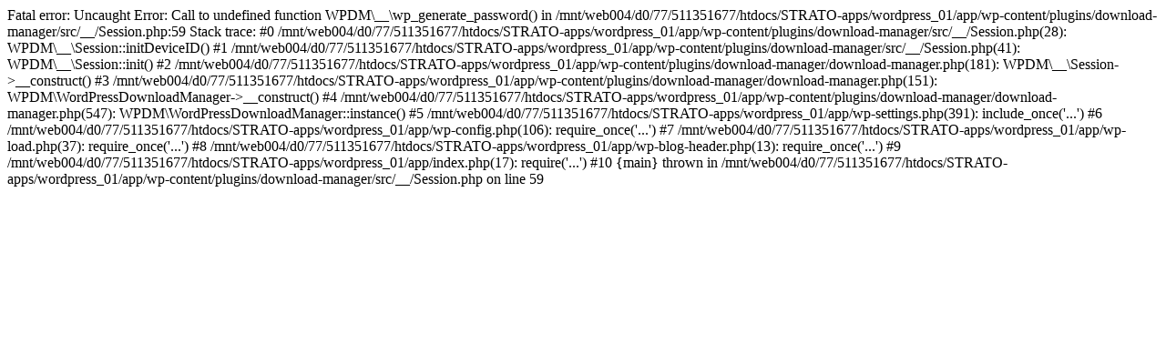

--- FILE ---
content_type: text/html; charset=UTF-8
request_url: http://skyrider-online.de/download/skyrider-luftpost-2_2022/
body_size: 1737
content:

Fatal error: Uncaught Error: Call to undefined function WPDM\__\wp_generate_password() in /mnt/web004/d0/77/511351677/htdocs/STRATO-apps/wordpress_01/app/wp-content/plugins/download-manager/src/__/Session.php:59
Stack trace:
#0 /mnt/web004/d0/77/511351677/htdocs/STRATO-apps/wordpress_01/app/wp-content/plugins/download-manager/src/__/Session.php(28): WPDM\__\Session::initDeviceID()
#1 /mnt/web004/d0/77/511351677/htdocs/STRATO-apps/wordpress_01/app/wp-content/plugins/download-manager/src/__/Session.php(41): WPDM\__\Session::init()
#2 /mnt/web004/d0/77/511351677/htdocs/STRATO-apps/wordpress_01/app/wp-content/plugins/download-manager/download-manager.php(181): WPDM\__\Session->__construct()
#3 /mnt/web004/d0/77/511351677/htdocs/STRATO-apps/wordpress_01/app/wp-content/plugins/download-manager/download-manager.php(151): WPDM\WordPressDownloadManager->__construct()
#4 /mnt/web004/d0/77/511351677/htdocs/STRATO-apps/wordpress_01/app/wp-content/plugins/download-manager/download-manager.php(547): WPDM\WordPressDownloadManager::instance()
#5 /mnt/web004/d0/77/511351677/htdocs/STRATO-apps/wordpress_01/app/wp-settings.php(391): include_once('...')
#6 /mnt/web004/d0/77/511351677/htdocs/STRATO-apps/wordpress_01/app/wp-config.php(106): require_once('...')
#7 /mnt/web004/d0/77/511351677/htdocs/STRATO-apps/wordpress_01/app/wp-load.php(37): require_once('...')
#8 /mnt/web004/d0/77/511351677/htdocs/STRATO-apps/wordpress_01/app/wp-blog-header.php(13): require_once('...')
#9 /mnt/web004/d0/77/511351677/htdocs/STRATO-apps/wordpress_01/app/index.php(17): require('...')
#10 {main}
  thrown in /mnt/web004/d0/77/511351677/htdocs/STRATO-apps/wordpress_01/app/wp-content/plugins/download-manager/src/__/Session.php on line 59
